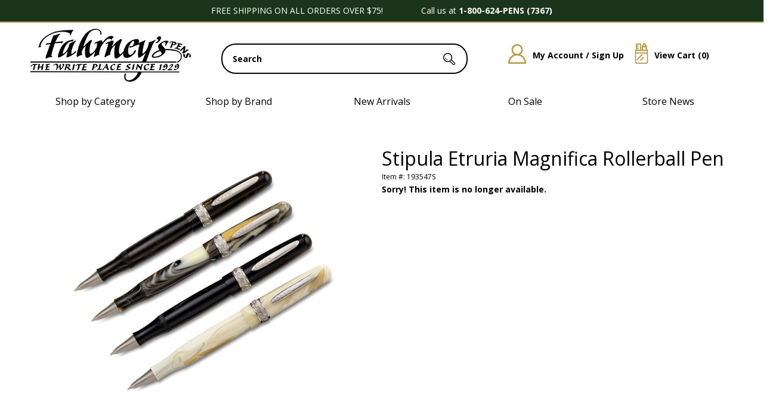

--- FILE ---
content_type: text/html; charset=utf-8
request_url: https://www.fahrneyspens.com/Item--i-193547S
body_size: 29315
content:


<!DOCTYPE html>
<html lang="en-US">

<head>
<!-- Google Tag Manager -->
<script>(function(w,d,s,l,i){w[l]=w[l]||[];w[l].push({'gtm.start':
new Date().getTime(),event:'gtm.js'});var f=d.getElementsByTagName(s)[0],
j=d.createElement(s),dl=l!='dataLayer'?'&l='+l:'';j.async=true;j.src=
'https://www.googletagmanager.com/gtm.js?id='+i+dl;f.parentNode.insertBefore(j,f);
})(window,document,'script','dataLayer','GTM-MTS6NRH');</script>
<!-- End Google Tag Manager -->
<meta id="ctl00_ctl00_IE8metaTag" http-equiv="X-UA-Compatible" content="IE=edge" /> <!-- IE8 mode, Dont change the ID name -->
    <meta http-equiv="Content-Type" content="text/html; charset=utf-8" /><title>
	Stipula Etruria Magnifica Rollerball Pen
</title><meta name="description" content="Order your Stipula Etruria Magnifica Rollerball Pen today from FahrneysPens.com. Fine Pens, Refills &amp; Luxurious Gifts – great prices &amp; fast shipping." /><meta name="keyword" content="" /><meta name="ROBOTS" content="INDEX,FOLLOW" /><meta name="msvalidate.01" content="1638D36FA473E39ADAE5F1A9E6DFC338" /><meta http-equiv="content-language" content="en-us" /><link href="/App_Themes/dropdown.css?v=20250310" rel="stylesheet" /><link href="/App_Themes/dropdown_custom.css?v=20250310" rel="stylesheet" /><link rel="image_src" />
<link href="/Templates/ACStandard/CSS/min/dc?v=69rSn-yyJi-uwwpzKY8EsnlXSa2aaD0E9sURhmFuiDo1" rel="stylesheet"/>

    <link href="/ss-client/ItemTemplates/css/CustomCSS?v=udOAaOe9TP4DRDWvK3BnMpQkLMRrGZZg4tw38LHxTKo1" rel="stylesheet"/>


    
<link href="/ss-client/ItemTemplates/CSS/fp_redesign.css" rel="stylesheet" type="text/css" />

    <!--[if lte IE 8]>
        <link rel="stylesheet" type="text/css" href="/styles/ie/ie8.css?v=20250310" />
    <![endif]-->
    <link href="/App_Themes/MySiteTheme/global.css?v=20250310" rel="stylesheet" /><link href="https://fonts.googleapis.com/css?family=Open Sans:300,400,600,700,800" rel="stylesheet">

<meta name="robots" content="max-snippet:50, max-image-preview:large" />

<script type="text/javascript" src="https://platform-api.sharethis.com/js/sharethis.js#property=681b777298608700128c9d79&product=inline-share-buttons&source=platform" async="async"></script>

<!--BEGIN: Microsoft Advertising UET Javascript tag.-->
<script>(function (w, d, t, r, u) { var f, n, i; w[u] = w[u] || [], f = function () { var o = { ti: "187219269" }; o.q = w[u], w[u] = new UET(o), w[u].push("pageLoad") }, n = d.createElement(t), n.src = r, n.async = 1, n.onload = n.onreadystatechange = function () { var s = this.readyState; s && s !== "loaded" && s !== "complete" || (f(), n.onload = n.onreadystatechange = null) }, i = d.getElementsByTagName(t)[0], i.parentNode.insertBefore(n, i) })(window, document, "script", "//bat.bing.com/bat.js", "uetq");</script>
<!--END: Microsoft Advertising UET Javascript tag-->
<!--BEGIN: JS to set variable revenue-->
<!--<script>
var varRevenue = 7;
</script>-->
<!--END: JS to set variable revenue-->
<!--BEGIN: Custom code to report variable revenue for Destination URL type goal. In this sample we are reading dynamic value for the variable revenue from a JS variable. You can just as easily send static values or read from a JS function or from HTML elements etc.   -->
<!--<script> window.uetq = window.uetq || []; window.uetq.push({ 'gv': varRevenue });</script>-->
<!--END: Custom code to report variable revenue-->
<!--BEGING: Commented out example of how to read variable revenue from a JS Function -->
<!--
<script>
function GetRevenueValue()
{
return 6;
}
</script>
<script> window.uetq = window.uetq || []; window.uetq.push({ 'gv': GetRevenueValue()});</script>
-->
<!--END: JS Function to compute event value-->
<!--BEGING: Commented out example of how to read variable revenue from an HTML Element -->
<!--
<script> window.uetq = window.uetq || []; window.uetq.push({ 'gv': txtRevenue.value});</script>
-->
<!--END: JS Function to compute event value-->



<script>
window.uetq = window.uetq || [];

var email = window.dataLayer?.[0]?.ecommerce?.purchase?.actionField?.billingCustomerEmail || "";
var phone = window.dataLayer?.[0]?.ecommerce?.purchase?.actionField?.billingCustomerPhoneNumber || "";

window.uetq.push('set', {
  'pid': {
    'em': email,
    'ph': phone
  }
});
</script>
<script>
window.uetq = window.uetq || [];

var revenue = window.dataLayer?.[0]?.ecommerce?.purchase?.actionField?.revenue || "";

// Send event with revenue and currency
window.uetq.push('event', '', {
  "revenue_value": revenue,
  "currency": "USD"
});
</script>

<meta name="google-site-verification" content="oIJZ2aib7snPCZK9ueun0Iul3c6jSczVz6x6HiebMo4" />
<!--FavIcons-->
<link rel="apple-touch-icon" sizes="180x180" href="/apple-touch-icon.png" /><link rel="icon" type="image/png" sizes="32x32" href="/favicon-32x32.png" /><link rel="icon" type="image/png" sizes="16x16" href="/favicon-16x16.png" /><link rel="manifest" href="/site.webmanifest" /><link rel="mask-icon" href="/safari-pinned-tab.svg" color="#000000" /><meta name="msapplication-TileColor" content="#ffffff" /><meta name="theme-color" content="#ffffff" />
<!--FavIcons-->
<meta name="viewport" content="width=1200" /><link rel="canonical" href="https://www.fahrneyspens.com/Item--i-193547S" /><script src="https://code.jquery.com/jquery-3.7.1.min.js"></script>
<script src="https://ajax.googleapis.com/ajax/libs/jqueryui/1.14.0/jquery-ui.min.js"></script>
<script src="/bundles/CommonJs?v=v94zOTtvOM5Ja7PuR3cyC1rpUA9q7WhuXSrxRYNIM6M1"></script>
<link href="/bundles/globaldesktopcss?v=2uio-bdXZPQoEeBVWNWV0BldDeycMlMyXXqpQJvVv8M1" rel="stylesheet"/>
<link href="/ss-client/css/ssclientcss?v=SqLTVXg5ir38QQf8dtPUgPLSep3w2rT_sJYC3whFK6E1" rel="stylesheet"/>
<script src="https://ajax.googleapis.com/ajax/libs/angularjs/1.7.9/angular.min.js"></script>
<script src="https://ajax.googleapis.com/ajax/libs/angularjs/1.7.9/angular-touch.min.js"></script>
<script src="https://ajax.googleapis.com/ajax/libs/angularjs/1.7.9/angular-aria.min.js"></script>
<script src="/bundles/ItemPageJsBundle?v=qVfxRYX0BDGshUCtqmGgUrblrsruJw13O8TzzBOX-281"></script>
</head>
<body  data-ng-app="SmartSiteApp">
     
<!-- Google Tag Manager (noscript) -->
<noscript><iframe src="https://www.googletagmanager.com/ns.html?id=GTM-MTS6NRH"
height="0" width="0" style="display:none;visibility:hidden"></iframe></noscript>
<!-- End Google Tag Manager (noscript) -->

    <form name="aspnetForm" method="post" action="/Item--i-193547S" onsubmit="javascript:return WebForm_OnSubmit();" id="aspnetForm">
<div>
<input type="hidden" name="__VIEWSTATE" id="__VIEWSTATE" value="/wEPDwULLTEwMDUyNjYzMjhkZBzwqlXiAtWlGB/Tla4f6Vqh0x7Y" />
</div>


<script type="text/javascript">
//<![CDATA[
var pageItemNo ='193547S'; var pageItemId = '27725';var dataLayer = window.dataLayer = window.dataLayer || [];dataLayer.push({
  "event": "ecom-detail",
  "dimension1": "",
  "dimension2": "",
  "fireGTM": "true",
  "ecommerce": {
    "detail": {
      "products": [
        {
          "name": "Stipula Etruria Magnifica Rollerball Pen",
          "id": "193547S",
          "brand": "None",
          "category": "Fine Pens / Rollerball Pens",
          "variant": "",
          "price": "117.00",
          "dimension3": "http://schema.org/OutOfStock",
          "dimension4": "0.0-stars-0-reviews",
          "productRating": "0.0",
          "productReviewCount": "0",
          "minPrice": "0.00",
          "maxPrice": "0.00",
          "image": "https://www.fahrneyspens.com/ItemImages/Large/193547s.jpg",
          "gtin14": "",
          "sku": "193547S",
          "brandlogo": "https://www.fahrneyspens.com/",
          "worstRating": "",
          "bestRating": "",
          "description": "Stipula totally renews its signature collection, Etruria, with a beautiful series &ndash; Etruria Magnifica. Designed with value in mind, Magnifica gives you an outstanding pen made using traditional Italian"
        }
      ]
    }
  }
});$(function () { AddCartLabelText('Add to Cart'); });//]]>
</script>

<script src="/WebResource.axd?d=L4VF-sNKG2zJW2QZ1i7QGtBcdEECjF6IUu-5q_NLCakx-YFVPN_EYAFmLG-oN2EtRbwP_SDYPQvcJi6ETxin8DpGksM-2ziMLERpaF2neI2lD_Hz0&amp;t=638901591720898773" type="text/javascript"></script>
<script type="text/javascript">
//<![CDATA[
function WebForm_OnSubmit() {
if (typeof(ValidatorOnSubmit) == "function" && ValidatorOnSubmit() == false) return false;
return true;
}
//]]>
</script>

<div>

	<input type="hidden" name="__VIEWSTATEGENERATOR" id="__VIEWSTATEGENERATOR" value="6AB857A9" />
	<input type="hidden" name="__EVENTVALIDATION" id="__EVENTVALIDATION" value="/wEdACWx4160UHMoAR1RMPm8w1oRU3ENx9npYZVszmgf+0BIRrlddV4je0QxOh7ECZksQoYcvA2BoQ/lVEI0cLo03zrhHnAkqv4tAnNvVSHOm5O/9qVDvJZpQaWWj6j+6iV9J3P4C3tSrckwhUoJCXXpNw2TMC0QJIUu6gI8vVNaKEeS6SsWZKQe0ni9CAvq/5uybwU2U9rXG5jW2RpMJMvBWrfSWlxE9+srg0mgK3ZOF1cPUH8tK3Tl1aipEHEp+36ZE3eccFZThkKRavOI0JCTK+cttVba9LjHkubIUezCwMUZ2RgRIFbqJdkOS0I42EKs7DG7sWDmoSQVF7EUh39TScF5jOBn0Be2F9YhEIQTfi8rQgirUorE+zhhtfSWO+7X/zfgIKRy1S0Qh3Mcj6nZ+/ViEQb+9qwiTvXmHkaklzdYXAIUk8+pavAVtkrWfad+DX8//bb8T/c8U8TylmfVIOWkMdsuxxwizVYbXxiT/AlbWB/YICHBeL5lfrc3NaG0IiiA3zEacHNnlN471jxXOC9P18oWr8JAg+PjJBVtuSf7zTZXJDMPME6wDvdOKTlkF9FyO7OXYGyWUEzCsYgrLZ3Inh06a/Dn3XpjUAariLm8qTLi9kGZe+tTok6shoUmg08lSBwwV46WqlK+Jv9BpdiXklWPTpZuNWxeE0hQ+7cN0nYGkzEgHLt4c7jmyELJ4iI9NSp7lwvW/VWlXK+t+TTll2ktLiAcbjsuxVxazVr8Anbo0Cwm+4aJeY2MDIlEhNJcnMDwghuHQvJzVS1EqcQbejY9uNI2wvNyEgLLiskdDa2GlAY=" />
</div>
      

	<div>
			<div id="ctl00_ctl00_top">
    <div id="skiptocontent">
        <a href="#MainPageContent" class="a11ySRonly">skip to main content</a>
    </div>
    <a href="/c/accessibility" aria-label="Notice of Accessibility" class="a11ySRonly" tabindex="0">Accessibility</a>
	<div id="boxes" class="alpha60">
            <div style="left: 451.5px; display: none; text-align: right" id="dialog2" class="window">
                <div style="top: 0px; right: 0px">
                    <a href="#" onclick="_gaq.push(['_trackEvent', 'PopUp', 'click', '130601_Close']);"
                        class="close">
                        <img src="images/close.png" /></a></div>
                

                <a href="https://www.fahrneyspens.com/newslettermaintenance.aspx" onclick="_gaq.push([&#39;_trackEvent&#39;, &#39;PopUp&#39;, &#39;click&#39;, &#39;170707_email_signup_popup&#39;]);">
                    <div class="FP_Email_Signup_Lightbox"></div></a>
            </div>
            <div style="width: 100%; height: 100%; display: none; opacity: 0.4;" id="mask" class="bg-mask">
            </div>
        </div>
	<script type="text/javascript" src="/images/js/cookie.js"></script>
        <script type="text/javascript">
            $(document).ready(function () {

                var visited = $.cookie('alreadyVisitedJUL15', { expires: 2000 });

                if (!visited) {
                    $.cookie('alreadyVisitedJUL15', 'true', { expires: 2000 });
                }
                else {
                    if (visited == 'true') {

                        var id = '#dialog2';

                        //Get the screen height and width
                        var maskHeight = $(document).height();
                        var maskWidth = $(window).width();

                        //Set heigth and width to mask to fill up the whole screen
                        $('#mask').css({ 'width': maskWidth, 'height': maskHeight });

                        //transition effect		
                        $('#mask').fadeIn(1000);
                        $('#mask').fadeTo("slow", 0.8);

                        //Get the window height and width
                        var winH = $(window).height();
                        var winW = $(window).width();

                        //Set the popup window to center
                        $(id).css('top', winH / 2 - $(id).height() / 2);
                        $(id).css('left', winW / 2 - $(id).width() / 2);

                        //transition effect
                        $(id).fadeIn(2000);

                        //if close button is clicked
                        $('.window .close').click(function (e) {
                            //Cancel the link behavior
                            e.preventDefault();

                            $('#mask').hide();
                            $('.window').hide();
                        });

                        //if mask is clicked
                        $('#mask').click(function () {
                            $(this).hide();
                            $('.window').hide();
                        });
                        $.cookie('alreadyVisitedJUL15', 'false', { expires: 2000 });
                    }
                }
            });

        </script>
        <!--New Design 2025-->
        <script>
            document.addEventListener("DOMContentLoaded", function () {
                const cols = document.querySelectorAll(".fp-row-3 .fp-col");
                const dropdownColumns = document.querySelectorAll(".fp-dropdown-column");
                const megaMenu = document.querySelector(".fp-mega-menu");
                const wrapper = document.querySelector(".fp-mega-wrapper");
            
                let timeout;
            
                cols.forEach((col, index) => {
                col.addEventListener("mouseenter", () => {
                    clearTimeout(timeout);
                    if (col.classList.contains("fp-no-mega")) {
                    megaMenu.style.display = "none";
                    return;
                    }
            
                    // Show mega menu
                    megaMenu.style.display = "block";
            
                    // Show only the matching dropdown
                    dropdownColumns.forEach((dropdown, i) => {
                    dropdown.style.display = i === index ? "block" : "none";
                    });
                });
            
                col.addEventListener("mouseleave", () => {
                    timeout = setTimeout(() => {
                    megaMenu.style.display = "none";
                    }, 200);
                });
                });
            
                // Keep menu open when hovering over it
                wrapper.addEventListener("mouseenter", () => {
                clearTimeout(timeout);
                });
            
                wrapper.addEventListener("mouseleave", () => {
                timeout = setTimeout(() => {
                    megaMenu.style.display = "none";
                }, 200);
                });
            });
            $(document).ready(function() {
                var contents = $('.level1.node-1.sn-parent-menu').contents();
                $('#fp-new-brand-loc ul li').append(contents);
            });

        </script>

        <style>
            .fp-row-1 {width: 100%;display: flex;justify-content: center;background-color: #1b351d;border-bottom: solid 2px #af9645;} 
            .fp-row-1 .fp-col {width: 1200px;max-width: 100%;color: #fff;text-align: center;padding: 10px 0;} 
            .fp-row-2, .fp-row-3 {width: 1200px;max-width: 100%;margin: 0 auto;display: flex;gap: 10px;min-width:1200px} 
            .fp-row-2 .fp-col, .fp-row-3 .fp-col {flex: 1;text-align: center;padding: 10px;} 
            .fp-row-2 .fp-col {width:1200px}
            .fp-row.fp-row-2 .fp-col:nth-child(1) { width: 290px; flex: 0 0 290px; text-align: left;}
            .fp-row.fp-row-2 .fp-col:nth-child(2) { width: 435px; flex: 0 0 435px; position: relative}
            .fp-row.fp-row-2 .fp-col:nth-child(3) { width: 395px; flex: 0 0 395px;}
            .fp-row-3 .fp-col {position: relative;cursor: pointer;} 
            .fp-row-3 {margin-bottom:15px}
            .fp-mega-wrapper {position: relative;z-index: 10;} 
            .fp-mega-menu {display: none;position: absolute;top: 100%;left: 0;width: 100%;background: #eeededE6;padding: 20px 0;box-sizing: border-box;z-index: 999;max-height: 90vh;overflow-y: auto;height:550px;}
            .fp-row.fp-row-3 .fp-col {pointer-events: none;}
            .fp-mega-trigger {pointer-events: auto;}
            .fp-dropdown-content {max-width: 1200px;margin: auto;display: flex;justify-content: space-between;gap: 15px;} 
            .fp-dropdown-column {flex: 1;display: none;} 
            .fp-dropdown-column h4 {margin-top: 0;margin-bottom: 10px;} 
            .fp-dropdown-column a {display: block;color: #333;text-decoration: none;padding: 5px 0;} 
            .fp-dropdown-column a:hover {text-decoration: underline;}

            .searchbar {position:relative; top:25px}
            .searchbar input#txtSearch {border:solid 2px black; border-radius: 24px; width: 405px; font-size:14px; text-indent:15px; color:#000000; font-weight:bold; height:45px; z-index:9; left:unset !important}
            #btnSearch {left:175px; z-index:100 !important; top:-36px}
            #search-suggestions {top:59px !important; right:unset; left:-2px; width: 409px;z-index:25; border-top:unset !important; background-color: unset; padding: 0;}
            #search-suggestion-didyoumean {min-height: 60px}
            #search-suggestion-didyoumean span {display: none;}
            .SSColumns ul li A {text-decoration: none;font-size: 12px;line-height: 23px;display: inline-block;text-align: left;text-indent: 0 !important;}
            .search-suggestions-left {text-align:left; background-color: white; width: 100%;}
            .search-suggestions-left ul li {width:168px}
            .fp-icn img {padding:25px 10px 15px 15px}
            .fp-icn a {font-size:14px; font-weight: bold; text-decoration: none !important; position: relative; top:-27px;}
            .fp-icn a:hover {text-decoration: underline !important;}
            .fp-icn a img {position:relative; top:25px}

            /*Footer*/
            .fp-footer-outer-wrapper {width: 100%; background-image: url('/ss-client/images/2025Assets/D/Footer-BG-2025.jpg'); background-size: contain; display: flex; justify-content: center;border-top: 2px solid #b39946;box-shadow: 0 -6px 0 #1b351d;  } 
            .fp-footer-main-container {width: 1200px; display: flex; flex-direction: column; gap: 20px; padding: 40px 0;} 
            .fp-footer-row {display: flex; gap: 20px;} 
            .fp-footer-row-1 .fp-footer-col {flex: 1; font-size: 14px; line-height: 22px;} 
            .fp-footer-row-2 .fp-footer-col, .fp-footer-row-4 .fp-footer-col {flex: 1; width: 100%;} 
            .fp-footer-row-3 .fp-footer-col {flex: 1;} 
            .fp-footer-col {padding: 5px; text-align: left;}
            .fp-full-width-row {width: 100%;display: flex;justify-content: center;}
            .fp-full-width-row .fp-footer-col {border-top: 2px solid #b39946;background-color: #1b351d; color:#fff;padding: 10px; font-weight:bold}
            .fp-full-width-row .fp-footer-col a {color:#fff; font-weight:bold; text-decoration: none !important;}
            .fp-footer-row-1 .fp-footer-col a {padding-bottom: 7px; display: block; text-decoration: none; font-size: 14px;}
            .fp-footer-row-1 .fp-footer-col a:hover {color:#b79b47; text-decoration: underline;}
            .fp-footer-row-2 span {font-weight:normal; padding-right:25px; position: relative; top:-10px; font-size: 22px; color: #1b351d;}
            .fp-footer-row-1 span {font-size: 22px; color:#1b351d; display:block; padding-bottom:15px}
            .fp-footer-row-4 .fp-footer-col {text-align: center;}

            ul.sn-menu li.level1 div.sn-megamenu-wrapper {display: inline !important;visibility: visible;opacity: unset;}
            ul.sn-menu li.level1.node-2 {display:none}
            ul.sn-menu li.level1.node-3 {display:none}
            .fp-all-cats ul.sn-menu li.level1.node-1 {display:none}
            .fp-all-cats span {font-weight:bold; font-size:20px}
            div.sn-megamenu-wrapper .sn-gallery-desk-12.sn-gallery-mob-3.sn-double {display:none}
            .slidenav, .slidenav .sn-megamenu-wrapper [class*="sn-gallery-"] a .sn-menu-pic-caption { background-color: unset;border-top: unset;border-bottom: unset;}
            ul.sn-menu {  display: flex;gap: 20px; padding: 0; margin: 0; list-style: none;}
            .sn-menu li.level1 {width: 256px; padding: 10px;}
            .slidenav li > ul, .slidenav li .sn-megamenu-wrapper {background-color: UNSET; border: UNSET; z-index: 99999999 !important;}
            .slidenav .sn-megamenu-wrapper {padding:unset; width:276px}
            .slidenav .sn-menu > li:hover > a {background-color:unset !important; color:#000}
            .slidenav .sn-menu > li:hover {background-color:unset !important; color:#000}
            .slidenav .sn-menu > li > a {padding: 0 !important;}
            .fp-row-3 .fp-no-mega a {text-decoration: none;}
            #fp-new-brand-loc ul.sn-menu li.level1.node-1.sn-parent-menu {width:100%}
            #fp-new-brand-loc ul.sn-menu li div.sn-megamenu-wrapper {display: flex !important; gap:20px}
            #fp-new-brand-loc ul.sn-menu li div.sn-megamenu-wrapper div.sn-col-3 {float: left; width:276px}
            .sn-parent-menu #node-link-1 {text-transform: uppercase; text-decoration: none; font-weight:bold; font-size:16px;}
            .sn-parent-menu #node-link-480 {text-transform: uppercase; text-decoration: none; font-weight:bold; font-size:16px}
            .sn-parent-menu #node-link-395 {text-transform: uppercase; text-decoration: none; font-weight:bold; font-size:16px}
            .sn-parent-menu #node-link-473 {text-transform: uppercase; text-decoration: none; font-weight:bold; font-size:16px}
            .sn-megamenu-wrapper .sn-col-3 ul li a {color:#000; font-size:16px; text-decoration: none; line-height: 40px;}
            .sn-megamenu-wrapper .sn-col-3 ul li a:hover {color:#b79b47; font-size:16px; text-decoration: none; font-weight: bold;}
            .fp-row-1 .fp-col {font-size:14px}
            .fp-row-3 .fp-col {font-size:16px}
            .slidenav .sn-megamenu-wrapper .sn-col-3 {width: 100%;}
            #fp-new-brand-loc ul li a#node-link--1 {font-size:20px; text-decoration: none; text-transform: uppercase; font-weight: bold; padding-bottom:20px; left:-4px; position: relative; top:-14px;}
            #fp-new-brand-loc ul li {list-style: none;}
            #fp-new-brand-loc ul li div.sn-megamenu-wrapper div ul {padding-left: 0; margin-left: 0;}
            #fp-new-brand-loc ul li div.sn-megamenu-wrapper div ul li {padding-left: 0; margin-left: 0;}
            #fp-new-brand-loc ul li div.sn-megamenu-wrapper div ul li a {line-height:18px}
            #slidenav {font-family: 'Open Sans',sans-serif;}
            .fp-row-3 .fp-col:hover {text-decoration: none;color:#b79b47;}
            .fp-row-3 .fp-col a:hover {text-decoration: none;color:#b79b47;}
            .NewsletterTextBox {border-radius: 24px; border:2px solid #000; width:255px}
            input.NewsletterTextBox {text-indent:10px}
            .verisign {float: left;background: url(/ss-client/images/2025Assets/d/fp_2025_norton.png);height: 61px;width: 140px;text-indent: -99999px;background-position: -35px;}
            .newsletterbanner-button {background: #b79b47;font-size: 14px;border-radius: 0 24px 24px 0;top: 0px !important;padding: 8px 10px 9px 10px;border: solid 2px black;left: 20px;line-height:16px}
            #ctl00_newsletterbanner_lblResultMsg {top:-22px; background-color: unset; font-size:14px; left:23px}
			.slidenav .sn-menu > li > a {letter-spacing: 2px;}
        </style>       
          
          

<!-- Row 1 -->
<div class="fp-row fp-row-1">
  <div class="fp-col">FREE SHIPPING ON ALL ORDERS OVER $75!&nbsp;&nbsp;&nbsp;&nbsp;&nbsp;&nbsp;&nbsp;&nbsp;&nbsp;&nbsp;&nbsp;&nbsp;&nbsp;&nbsp;&nbsp;&nbsp;Call us at <strong>1-800-624-PENS (7367)</strong><!--&nbsp;&nbsp;&nbsp;&nbsp;&nbsp;&nbsp;&nbsp;&nbsp;&nbsp;&nbsp;&nbsp;&nbsp;&nbsp;&nbsp;&nbsp;&nbsp;<strong>HOLIDAY PHONE HOURS:</strong> Mon-Fri 8:00am to 10:00pm ET &amp; Sat-Sun 8:00am to 9:00pm ET&nbsp;&nbsp;&nbsp;&nbsp;&nbsp;&nbsp;&nbsp;&nbsp;&nbsp;&nbsp;&nbsp;&nbsp;&nbsp;&nbsp;&nbsp;&nbsp;&nbsp;&nbsp;&nbsp;&nbsp;Temporary Pause on Engraving Services - <a style="font-style: italic; color: #ffffff;" href="https://www.fahrneyspens.com/c/FAQs#eng">Click for Details</a>-->
 </div>
</div>
	
<!--Holiday Shipping Cutoff-->
<!--<div style="width: 100%; display: flex; justify-content: center; background-color: #ff0000;">
	<div style="width: 1200px; max-width: 100%; color: #ffffff; text-align: center; padding: 10px 0px; font-size: 14px;"><strong>SHIPPING DEADLINES FOR DELIVERY BY 12/24/25</strong><br>Next Day Air Delivery: 12/23<br>All orders must be placed before 12pm EST - Only applies to in stock merchandise. Delivery times are not guaranteed.
	</div>
</div>-->

<!-- Row 2 -->
<div class="fp-row fp-row-2">
    <div class="fp-col">
        <a href="https://www.fahrneyspens.com" title="Fahrney&#39;s Pens">
            <img src="/ss-client/images/2025Assets/D/Fahrneys-Logo-2025.jpg" alt="Fahrneys Pens">
        </a>
    </div>
    <div class="fp-col">
        

<div class="searchbar" role="search" aria-label="item search">
    <input name="ctl00$ctl00$SearchControl1$txtSearch" type="text" value="Search" id="txtSearch" aria-label="search input" data-default="Search" OnClick="clickclear(this,&#39;Search&#39;);" />
    <input id="btnSearch" type="image" onclick="SiteSearch(); return false;" src="/Images/TopSearchbtn.gif?v=20250310" alt='Search Button'>
</div>

<div id="search-suggestions" class="SSColumns">
    <div id="search-suggestion-didyoumean"></div>
    <div class="search-suggestions-left">
        <ul id="shortdescriptionsuggestions"></ul>
    </div>
    <div class="search-suggestions-left">
        <ul id="brandsuggestions">
        </ul>
        <ul id="categorysuggestions">
        </ul>
        <ul id="staticpagesuggestions">
        </ul>
        <ul id="videosuggestions">
        </ul>
        <ul id="audiosuggestions">
        </ul>
        <ul id="manualsuggestions">
        </ul>
        <ul id="rebatesuggestions">
        </ul>
        <ul id="misspelledsuggestions">
        </ul>
    </div>
    <div class="search-suggestions-left">
        <ul id="productsuggestions">
        </ul>
    </div>
</div>
    </div>
    <div class="fp-col fp-icn">
        <a href="/members/MyAccount.aspx" class="mobile" title="My Account / Sign Up"><img src="/ss-client/images/2025Assets/D/Account-HP-Icon-2025.jpg" alt="My Account / Sign Up">My Account / Sign Up</a>
        <a href="/CartPage.aspx" class="mobile" title="View Cart"><img src="/ss-client/images/2025Assets/D/Cart-HP-Icon-2025.jpg" alt="View Cart">View Cart (<span id="ctl00_ctl00_lblTotalQty">0</span>)</a>
    </div>
</div>


  
  <!-- Shared mega menu -->
  <div class="fp-row fp-row-3">
    <div class="fp-col"><span class="fp-mega-trigger">Shop by Category</span></div>
    <div class="fp-col"><span class="fp-mega-trigger">Shop by Brand</span></div>
    <div class="fp-col fp-no-mega">
        <span class="fp-mega-trigger"><a href="https://www.fahrneyspens.com/content--name-whats-new" title="New Arrivals">New Arrivals</a></span>
    </div>
    <div class="fp-col fp-no-mega">
        <span class="fp-mega-trigger"><a href="https://www.fahrneyspens.com/Category--Fine-Pens--m-01--outlet-true" title="On Sale">On Sale</a></span>
    </div>
    <div class="fp-col fp-no-mega">
        <span class="fp-mega-trigger"><a href="https://www.fahrneyspens.com/c/Store-Events" title="Store News">Store News</a></span>
    </div>
  </div>
  
  <div class="fp-mega-wrapper">
    <div class="fp-mega-menu">
      <div class="fp-dropdown-content">
        <div class="fp-dropdown-column fp-all-cats">
            <span>SHOP BY CATEGORY</span>
            <label class='sn-menu-button' for='sn-menu-button'>Mobile Menu</label><input class='sn-menu-button' type='checkbox' id='sn-menu-button' name='sn-menu-button' /><div id='slidenav' class='slidenav'><div class='wrapper sn-wrapper'><ul class='sn-menu'><li class='level1 node1 sn-parent-menu'><a href='https://www.fahrneyspens.com/Category--Fine-Pens--m-01' id='node-link-1'>Fine Pens</a><input class='sn-show-submenu' type='checkbox' aria-label='Fine Pens sub-menu' /><div class='sn-megamenu-wrapper'><div class='sn-col-3'><ul><li class='level2 node801'><a href='https://www.fahrneyspens.com/ItemList--Fountain-Pens--m-801' id='node-link-801'>Fountain Pens</a></li><li class='level2 node802'><a href='https://www.fahrneyspens.com/ItemList--Ballpoint-Pens--m-802' id='node-link-802'>Ballpoint Pens</a></li><li class='level2 node803'><a href='https://www.fahrneyspens.com/ItemList--Rollerball-Pens--m-803' id='node-link-803'>Rollerball Pens</a></li><li class='level2 node2520'><a href='https://www.fahrneyspens.com/SubCategory--Fahrneys-Exclusives--m-2394' id='node-link-2520'>Fahrneys Exclusives</a></li></ul></div><div class='sn-col-3'><ul><li class='level2 node809'><a href='https://www.fahrneyspens.com/SubCategory--Limited-Edition-Pens--m-809' id='node-link-809'>Limited Edition Pens</a></li><li class='level2 node780'><a href='https://www.fahrneyspens.com/ItemList--Calligraphy-Pens--m-780' id='node-link-780'>Calligraphy Pens</a></li><li class='level2 node805'><a href='https://www.fahrneyspens.com/ItemList--Mechanical-Pencils--m-805' id='node-link-805'>Mechanical Pencils</a></li><li class='level2 node806'><a href='https://www.fahrneyspens.com/ItemList--Multi-Function-Pens--m-806' id='node-link-806'>Multi Function Pens</a></li></ul></div><div class='sn-col-3'><ul><li class='level2 node807'><a href='https://www.fahrneyspens.com/ItemList--Pen-Sets--m-807' id='node-link-807'>Pen Sets</a></li><li class='level2 node856'><a href='https://www.fahrneyspens.com/ItemList--Childrens-Pens--m-856' id='node-link-856'>Children's Pens</a></li><li class='level2 node2500'><a href='https://www.fahrneyspens.com/ItemList--Colored-Pens-Pencils--m-2500' id='node-link-2500'>Colored Pens & Pencils</a></li></ul></div><div class='sn-col-3'><div class='sn-gallery-desk-12 sn-gallery-mob-3 sn-double'><div class="FP_MM_FinePens"></div></div></div></div></li><li class='level1 node480 sn-parent-menu'><a href='https://www.fahrneyspens.com/Category--Pen-Refills--m-480' id='node-link-480'>Pen Refills and Ink</a><input class='sn-show-submenu' type='checkbox' aria-label='Pen Refills and Ink sub-menu' /><div class='sn-megamenu-wrapper'><div class='sn-col-3'><ul><li class='level2 node813'><a href='https://www.fahrneyspens.com/ItemList--Fountain-Cartridges--m-813' id='node-link-813'>Fountain Pen Cartridges</a></li><li class='level2 node2511'><a href='https://www.fahrneyspens.com/ItemList--Ink-Bottles--m-2511' id='node-link-2511'>Ink Bottles</a></li><li class='level2 node2512'><a href='https://www.fahrneyspens.com/ItemList--Fountain-Pen-Converters--m-2512' id='node-link-2512'>Fountain Pen Converters</a></li><li class='level2 node814'><a href='https://www.fahrneyspens.com/ItemList--Ballpoint-Pen-Refills--m-814' id='node-link-814'>Ballpoint Pen Refills</a></li></ul></div><div class='sn-col-3'><ul><li class='level2 node815'><a href='https://www.fahrneyspens.com/ItemList--Rollerball-Pen-Refills--m-815' id='node-link-815'>Rollerball Pen Refills</a></li><li class='level2 node816'><a href='https://www.fahrneyspens.com/ItemList--Pencil-Refills--m-816' id='node-link-816'>Pencil Refills</a></li><li class='level2 node817'><a href='https://www.fahrneyspens.com/ItemList--Multi-Color-Pen-Refills--m-817' id='node-link-817'>Multi Color Pen Refills</a></li></ul></div><div class='sn-col-3'><ul><li class='level2 node2499'><a href='https://www.fahrneyspens.com/ItemList--Stylus--m-2499' id='node-link-2499'>Stylus & Parts</a></li><li class='level2 node1948'><a href='https://www.fahrneyspens.com/ItemList--Ink-Remover--m-1948' id='node-link-1948'>Ink Remover & Cleaner</a></li><li class='level2 node412'><a href='https://www.fahrneyspens.com/ItemList--Ink-Wells--m-412' id='node-link-412'>Ink Wells & Blotters</a></li></ul></div><div class='sn-col-3'><div class='sn-gallery-desk-12 sn-gallery-mob-3 sn-double'><div class="FP_MM_PenRefillsInk"></div></div></div></div></li><li class='level1 node473 sn-parent-menu'><a href='https://www.fahrneyspens.com/Category--Paper--m-473' id='node-link-473'>Paper</a><input class='sn-show-submenu' type='checkbox' aria-label='Paper sub-menu' /><div class='sn-megamenu-wrapper'><div class='sn-col-3'><ul><li class='level2 node2482'><a href='https://www.fahrneyspens.com/ItemList--Notepads--m-2482' id='node-link-2482'>Notepads</a></li><li class='level2 node2481'><a href='https://www.fahrneyspens.com/ItemList--Leather-Journals-and-Notebooks--m-2481' id='node-link-2481'>Leather Journals and Notebooks</a></li></ul></div><div class='sn-col-3'><ul><li class='level2 node769'><a href='https://www.fahrneyspens.com/SubCategory--Organizers-Refills--m-769' id='node-link-769'>Organizers & Refills</a></li><li class='level2 node1931'><a href='https://www.fahrneyspens.com/ItemList--Calligraphy-Supplies--m-1931' id='node-link-1931'>Calligraphy Supplies</a></li></ul></div><div class='sn-col-3'><ul><li class='level2 node1936'><a href='https://www.fahrneyspens.com/SubCategory--Stationery-Supplies--m-1936' id='node-link-1936'>Stationery Supplies</a></li><li class='level2 node396'><a href='https://www.fahrneyspens.com/SubCategory--Books--m-396' id='node-link-396'>Books</a></li></ul></div><div class='sn-col-3'><div class='sn-gallery-desk-12 sn-gallery-mob-3 sn-double'><div class="FP_MM_LuxuryGifts"></div></div></div></div></li><li class='level1 node395 sn-parent-menu'><a href='https://www.fahrneyspens.com/Category--Accessories--m-395' id='node-link-395'>Accessories</a><input class='sn-show-submenu' type='checkbox' aria-label='Accessories sub-menu' /><div class='sn-megamenu-wrapper'><div class='sn-col-3'><ul><li class='level2 node600'><a href='https://www.fahrneyspens.com/ItemList--Pen-Boxes--m-600' id='node-link-600'>Pen Boxes</a></li><li class='level2 node534'><a href='https://www.fahrneyspens.com/ItemList--Leather-Pen-Cases--m-534' id='node-link-534'>Leather Pen Cases</a></li></ul></div><div class='sn-col-3'><ul><li class='level2 node528'><a href='https://www.fahrneyspens.com/ItemList--Leather-Wallets-for-Men--m-528' id='node-link-528'>Leather Wallets</a></li><li class='level2 node413'><a href='https://www.fahrneyspens.com/ItemList--Pen-Stands--m-413' id='node-link-413'>Pen Stands</a></li></ul></div><div class='sn-col-3'><ul><li class='level2 node400'><a href='https://www.fahrneyspens.com/ItemList--Fine-Lighters--m-400' id='node-link-400'>Fine Lighters</a></li></ul></div><div class='sn-col-3'><div class='sn-gallery-desk-12 sn-gallery-mob-3 sn-double'><div class="FP_MM_DeskAccessories"></div></div></div></div></li><li class='level1 node-1 sn-parent-menu'><a href='https://www.fahrneyspens.com/BrandList.aspx' id='node-link--1'>Shop By Brand</a><input class='sn-show-submenu' type='checkbox' aria-label='Shop By Brand sub-menu' /><div class='sn-megamenu-wrapper'><div class='sn-col-3'><ul><li class='level2 node1958'><a href='https://www.fahrneyspens.com/ItemList--Amodex--m-1958' id='node-link-1958'>Amodex</a></li><li class='level2 node1959'><a href='https://www.fahrneyspens.com/ItemList--Aston-Leather--m-1959' id='node-link-1959'>Aston Leather</a></li><li class='level2 node1961'><a href='https://www.fahrneyspens.com/Category--Aurora--m-1961' id='node-link-1961'>Aurora</a></li><li class='level2 node1976'><a href='https://www.fahrneyspens.com/Category--Caran-D-Ache--m-1976' id='node-link-1976'>Caran d Ache</a></li><li class='level2 node3886'><a href='https://www.fahrneyspens.com/ItemList--Clairefontaine--m-3886' id='node-link-3886'>Clairefontaine</a></li><li class='level2 node2000'><a href='https://www.fahrneyspens.com/Category--Conklin--m-2000' id='node-link-2000'>Conklin Pens</a></li><li class='level2 node2018'><a href='https://www.fahrneyspens.com/Category--Crane--m-2018' id='node-link-2018'>Crane</a></li><li class='level2 node2027'><a href='https://www.fahrneyspens.com/Category--Cross--m-2027' id='node-link-2027'>Cross Pens</a></li><li class='level2 node2472'><a href='https://www.fahrneyspens.com/ItemList--CursiveLogic--m-2472' id='node-link-2472'>CursiveLogic</a></li><li class='level2 node2401'><a href='https://www.fahrneyspens.com/ItemList--David-Oscarson--m-2401' id='node-link-2401'>David Oscarson</a></li><li class='level2 node2054'><a href='https://www.fahrneyspens.com/Category--Delta--m-2054' id='node-link-2054'>Delta</a></li><li class='level2 node3142'><a href='https://www.fahrneyspens.com/Category--Diamine--m-3142' id='node-link-3142'>Diamine</a></li><li class='level2 node2992'><a href='https://www.fahrneyspens.com/Category--Diplomat--m-2910' id='node-link-2992'>Diplomat</a></li><li class='level2 node2106'><a href='https://www.fahrneyspens.com/ItemList--El-Casco--m-2106' id='node-link-2106'>El Casco</a></li><li class='level2 node2467'><a href='https://www.fahrneyspens.com/Category--Esterbrook--m-2467' id='node-link-2467'>Esterbrook</a></li></ul></div><div class='sn-col-3'><ul><li class='level2 node3918'><a href='https://www.fahrneyspens.com/ItemList--Exaclair--m-3918' id='node-link-3918'>Exaclair</a></li><li class='level2 node3887'><a href='https://www.fahrneyspens.com/ItemList--Exacompta--m-3887' id='node-link-3887'>Exacompta</a></li><li class='level2 node2107'><a href='https://www.fahrneyspens.com/Category--Faber-Castell--m-2107' id='node-link-2107'>Faber-Castell</a></li><li class='level2 node2982'><a href='https://www.fahrneyspens.com/ItemList--Fahrneys-Exclusives--m-2982' id='node-link-2982'>Fahrney's Exclusives</a></li><li class='level2 node3934'><a href='https://www.fahrneyspens.com/ItemList--Ferris-Wheel-Press--m-3934' id='node-link-3934'>Ferris Wheel Press</a></li><li class='level2 node2111'><a href='https://www.fahrneyspens.com/Category--Filofax--m-2111' id='node-link-2111'>Filofax</a></li><li class='level2 node2215'><a href='https://www.fahrneyspens.com/ItemList--Fisher--m-2215' id='node-link-2215'>Fisher Space Pen</a></li><li class='level2 node2218'><a href='https://www.fahrneyspens.com/Category--Graf-von-Faber-Castell--m-2218' id='node-link-2218'>Graf von Faber-Castell</a></li><li class='level2 node2047'><a href='https://www.fahrneyspens.com/Category--Graphic-Image--m-2047' id='node-link-2047'>Graphic Image</a></li><li class='level2 node3939'><a href='https://www.fahrneyspens.com/ItemList--Gravitas--m-3939' id='node-link-3939'>Gravitas</a></li><li class='level2 node2119'><a href='https://www.fahrneyspens.com/ItemList--Jac-Zagoory-Designs--m-2119' id='node-link-2119'>Jac Zagoory Designs</a></li><li class='level2 node2466'><a href='https://www.fahrneyspens.com/Category--Kaweco--m-2466' id='node-link-2466'>Kaweco</a></li><li class='level2 node2148'><a href='https://www.fahrneyspens.com/Category--Laban--m-2148' id='node-link-2148'>Laban</a></li><li class='level2 node2188'><a href='https://www.fahrneyspens.com/Category--Lamy--m-2188' id='node-link-2188'>Lamy</a></li></ul></div><div class='sn-col-3'><ul><li class='level2 node3172'><a href='https://www.fahrneyspens.com/Category--LeBoeuf--m-3172' id='node-link-3172'>LeBoeuf</a></li><li class='level2 node3140'><a href='https://www.fahrneyspens.com/Category--Maiora--m-3140' id='node-link-3140'>Maiora</a></li><li class='level2 node2275'><a href='https://www.fahrneyspens.com/Category--Marlen--m-2275' id='node-link-2275'>Marlen</a></li><li class='level2 node2292'><a href='https://www.fahrneyspens.com/Category--Montblanc--m-2292' id='node-link-2292'>Montblanc</a></li><li class='level2 node2332'><a href='https://www.fahrneyspens.com/Category--Monteverde--m-2332' id='node-link-2332'>Monteverde Pens</a></li><li class='level2 node2333'><a href='https://www.fahrneyspens.com/Category--Namiki--m-2333' id='node-link-2333'>Namiki</a></li><li class='level2 node2568'><a href='https://www.fahrneyspens.com/ItemList--Parafernalia--m-2568' id='node-link-2568'>Parafernalia</a></li><li class='level2 node2349'><a href='https://www.fahrneyspens.com/Category--Parker-Pens--m-2349' id='node-link-2349'>Parker Pen</a></li><li class='level2 node2086'><a href='https://www.fahrneyspens.com/Category--Pelikan--m-2086' id='node-link-2086'>Pelikan</a></li><li class='level2 node2409'><a href='https://www.fahrneyspens.com/Category--Pilot--m-2409' id='node-link-2409'>Pilot</a></li><li class='level2 node2513'><a href='https://www.fahrneyspens.com/Category--Pineider--m-2513' id='node-link-2513'>Pineider</a></li><li class='level2 node2145'><a href='https://www.fahrneyspens.com/Category--Platinum--m-2145' id='node-link-2145'>Platinum Pens</a></li><li class='level2 node3917'><a href='https://www.fahrneyspens.com/ItemList--Quo-Vadis--m-3917' id='node-link-3917'>Quo Vadis</a></li><li class='level2 node2164'><a href='https://www.fahrneyspens.com/Category--Retro-51--m-2164' id='node-link-2164'>Retro 51</a></li></ul></div><div class='sn-col-3'><ul><li class='level2 node2183'><a href='https://www.fahrneyspens.com/Category--Rhodia--m-2183' id='node-link-2183'>Rhodia</a></li><li class='level2 node2193'><a href='https://www.fahrneyspens.com/ItemList--Rotring--m-2193' id='node-link-2193'>Rotring</a></li><li class='level2 node2196'><a href='https://www.fahrneyspens.com/Category--Sailor--m-2196' id='node-link-2196'>Sailor</a></li><li class='level2 node2587'><a href='https://www.fahrneyspens.com/ItemList--SCHMIDT-Technology--m-2587' id='node-link-2587'>SCHMIDT Technology</a></li><li class='level2 node2208'><a href='https://www.fahrneyspens.com/ItemList--Sensa--m-2208' id='node-link-2208'>Sensa</a></li><li class='level2 node2209'><a href='https://www.fahrneyspens.com/Category--Sheaffer--m-2209' id='node-link-2209'>Sheaffer</a></li><li class='level2 node2402'><a href='https://www.fahrneyspens.com/ItemList--Silver-Star--m-2402' id='node-link-2402'>Silver Star Cufflinks</a></li><li class='level2 node2084'><a href='https://www.fahrneyspens.com/Category--Dupont--m-2084' id='node-link-2084'>S.T. DUPONT</a></li><li class='level2 node2244'><a href='https://www.fahrneyspens.com/ItemList--Taccia--m-2244' id='node-link-2244'>Taccia</a></li><li class='level2 node2265'><a href='https://www.fahrneyspens.com/Category--Visconti--m-2265' id='node-link-2265'>Visconti</a></li><li class='level2 node2289'><a href='https://www.fahrneyspens.com/Category--Waterman--m-2289' id='node-link-2289'>Waterman Pens</a></li><li class='level2 node3023'><a href='https://www.fahrneyspens.com/ItemList--X17--m-3023' id='node-link-3023'>X17</a></li><li class='level2 node2309'><a href='https://www.fahrneyspens.com/Category--Yard-O-Led--m-2309' id='node-link-2309'>Yard-O-Led</a></li><li class='level2 node3205'><a href='https://www.fahrneyspens.com/Category--Yookers--m-3205' id='node-link-3205'>Yookers</a></li></ul></div></div></li><li class='level1 node-2 sn-parent-menu'><a href='https://www.fahrneyspens.com/content--name-whats-new' id='node-link--2'>What's New!</a><input class='sn-show-submenu' type='checkbox' aria-label='What's New! sub-menu' /><div class='sn-megamenu-wrapper'><div class='sn-col-3'><ul><li class='level1 node1'><a href='https://www.fahrneyspens.com/Category--Fine-Pens--m-01--outlet-true' id='node-link-1'>Clearance Fine Pens</a></li></ul></div></div></li><li class='level1 node-3 '><a href='https://www.fahrneyspens.com/Category--Fine-Pens--m-01--outlet-true' id='node-link--3'>On Sale</a></li></ul></div></div><!-- MainMenu: MegaMenu 1/29/2026 7:15:26 PM -->
<script type="text/javascript">
    //<![CDATA[
    $(function() {
        $("[id^='node-link-']").each(function(idx, elm) {
            $(elm).on("click",
                function(e) {
                    e.preventDefault();
                    SetCookie("ssLastNode", $(elm).attr("id"));

                    window.location.href = this.href;
                });
        });
    });
    //]]>
</script>
        </div>
        <div class="fp-dropdown-column">
            <div id="fp-new-brand-loc"><ul class="sn-menu"><li class="level1 node-1 sn-parent-menu"></li></ul></div>
        </div>
        <!--<div class="fp-dropdown-column"></div>
        <div class="fp-dropdown-column"></div>
        <div class="fp-dropdown-column"></div>-->
      </div>
    </div>
  </div>
  
  
  

        <!--New Design 2025-->
  </div>
		</div>        
         
         <div class="csrIdentity">
            
            
         </div>
         
	 <!-- SearchControl and MPSearch DIV have been moved to the BasePage. ACC-48 -->
		 <div class="maintablealign">
         
         
		<div id="ctl00_ctl00_tdLeftNavTop">
			<div class="MPfloat">
				
			</div>
			<div class="MPfloat">
				
			</div>
			<div class="MPfloat">
				
			</div>
		</div>
		<div id="mainbodycont" class="content-wrapper">
        <div class="fp-top-breadcrumb-wrapper">
            <div id="ctl00_ctl00_sitemap" class="breadcrumb" role="navigation" aria-label="breadcrumbs"></div>
        </div>
        <div id="fp-top-catblurb-wrapper"><div class="fp-top-catblurb"></div></div>
			
            <div class="table7bg hreview-aggregate"><!--DO NOT REMOVE THIS CLASS hreview-aggregate - google snippets -->
			    <div>
			        
		        </div>
				<div class="masterpadding">
                    <div class="bodywrap" role="main" aria-label="main page content" id="MainPageContent">
						
    <style>
        .item-customization-wraper {display: none;}
        span.item-hidepricetext {font-weight:bold; font-size:14px}
    </style>
        <div id="wrapper">
			<div class="itemheader">
				
				<!--<div class="col-f">
					
				</div>
				<div class="col-100">
					
				</div>  -->
            </div>
            <div class="col-a">
               
			    
			    <!--Customization to add product image to the DC template-->
                    
<div class="itemimage-section" style="text-align:center;clear:both;padding:10px">
    <style>
        .dropbxclr { 
            background-color:transparent;
             border:solid 1px blue; 
             position: absolute }
    </style>
    
    <div id="product-image" style="margin-left: auto; margin-right: auto;position:relative;height:490px;width:490px">
        <ul class="ulgallery">
            <li class="ligallery">
                <img id="ProductImage" rel="initial" title data-itemno="193547S" data-shortdesc="Stipula Etruria Magnifica Rollerball Pen" data-zoom-image="//www.fahrneyspens.com/ItemImages/HighRes/193547s.jpg" src="//www.fahrneyspens.com/ItemImages/Large/193547s.jpg" alt="Stipula Etruria Magnifica Rollerball Pen" style="border-width:0px;display:none;" />  <!--hide image by defualt. will be displayed by javascript later -->
            </li>
        </ul>
        <div id ="interactiveplotsdiv"></div> 
      
    </div>
    <div id="interactiveImagesdiv"></div>
    <input type="hidden" name="ctl00$ctl00$ContentPlaceHolder1$ItemImage1$ZoomEnableField" id="ZoomEnableField" value="On" />
</div>

<script type="text/javascript">
    $(function () {
        var zoomimage = $("#ProductImage").data("zoom-image");
        var mainimage = $("#ProductImage").attr("src");
        var shortDesc = $("#ProductImage").data("shortdesc");

        var isTempImage = IsTempImage();

        if (!isTempImage)
            ChangeMainImageWithZoom(mainimage, zoomimage, shortDesc);
    });
    </script>

                <!--Customization to add product image to the DC template-->
                <div class="fullwidth">
                
                    <div id="tabs" style="display:none">
                        <ul>
                            <li class="item-tab-1"><a href="#tabs-1">Product Description</a></li>
                            <li class="item-tab-2"><a href="#tabs-2">Customer Reviews</a></li>
                            <li class="item-tab-3"><a href="#tabs-3">Customer Discussions</a></li>
							
                        </ul>
                        <div id="tabs-1">
							
                            <div id="ctl00_ctl00_ContentPlaceHolder1_LongDescription1_divVersion1" class="longdescription-section">
    <div class="item-des-h1">Product Description</div>
    <p>
        <span class="getshortdesc"><b>Stipula Etruria Magnifica Rollerball Pen</b></span><br />
        Stipula totally renews its signature collection, Etruria, with a beautiful series &ndash; Etruria Magnifica. Designed with value in mind, Magnifica gives you an outstanding pen made using traditional Italian handcraft methods and premium materials at an affordable price! The all-new Magnifica features intriguing hand-turned resins with one-of-a-kind swirling patterns in Ivory, Black Gold, Pyrite or Solid Black. The traditional Etruria d&eacute;cor on the clip and band is hand-cast in contrasting matte and polished white metal accents. The Stipula Magnifica is a wide-bodied writing instrument which provides balanced and comfortable writing. The fountain pen has a large, engraved nib crafted in steel and iridium available with regular or ITALIC MEDIUM points. Matching instruments include a twist ball pen and a capped rollerball. Magnifica!<br />
<br />
<strong>Stipula Etruria Magnifica Rollerball Pen Features:</strong><br />
<ul>
    <li>Intriguing hand-turned resins with one-of-a-kind swirling patterns </li>
    <li>Made using traditional Italian handcraft methods and premium materials at an affordable price </li>
    <li>Decor on the clip and band is hand-cast in contrasting matte and polished white metal accents </li>
    <li>Provides balanced and comfortable writing with its wide-body </li>
    <li>Capped rollerball </li>
</ul>
    </p>
</div>
                            
                            
                            
                        </div>
                        <div id="tabs-2">

<div class="customerreview-section">
    <div id="ctl00_ctl00_ContentPlaceHolder1_CustomerReview1_dvReviewHeaderContainer">
        <div class="graybox22_customer">
            <h2><span id="ctl00_ctl00_ContentPlaceHolder1_CustomerReview1_lblreviewHeader">Customer Review</span></h2>
        </div>
        <div class="personratedstyle"  style="padding-bottom:5px;padding-top:5px;padding-left:10px">
            <a name="FeaturedReview" style="text-decoration:none;"></a>
            
        </div>
        <div id="divcustrating" class="ratereview">
            <a id="ctl00_ctl00_ContentPlaceHolder1_CustomerReview1_ItemReviewHyperLink" href="https://www.fahrneyspens.com/ItemRating--i-193547S">Rate and Review this Product</a>
        </div>
        <!--<div style="padding:3px" class="personrated">
            
        </div>-->
        <div>
            <img width="100%" height="1px" src="/Images/IPDIV.gif" alt="" aria-hidden="True"/>
        </div>
    </div>
     
    
</div>
</div>
                        <div id="tabs-3">
<div class="customerdiscussions-section">
    
    <div id="item-discussions">
          <div class="graybox22_customer">
               Discussions
           </div>     
    <div class="item-discussions-content">
        <span id="ctl00_ctl00_ContentPlaceHolder1_CustomerDiscussions1_NoDiscussionsLabel"><b>Currently there are no discussions available for this item.</b></span>
    </div>
    
    <div class="item-discussions-content">
        <a id="ctl00_ctl00_ContentPlaceHolder1_CustomerDiscussions1_AddDicussionLink" href="https://www.fahrneyspens.com/Members/ItemDiscussion--i-193547S">Click below to add a discussion for this item</a>
    </div>
    </div>
</div></div>
						
                    </div>
					<div class="horizontal-align">
					    <div id="AlsoPurchaseddiv"></div>
					    <div id="RecentlyViewedItemsdiv"></div> 
					</div>
                    
                </div>
            </div>
            <div class="col-b">
				
               
                
<div class="shortdescription-section">
    <h1 id="item-short-description">Stipula Etruria Magnifica Rollerball Pen</h1><div id="item-meta-description">Order your Stipula Etruria Magnifica Rollerball Pen today from FahrneysPens.com. Fine Pens, Refills & Luxurious Gifts – great prices & fast shipping.</div>
</div>
                
                
<div class="itemnumberlabel-section">
    <input type="hidden" name="ctl00$ctl00$ContentPlaceHolder1$ItemNumberLabel1$itemHid" id="itemHid" value="27725" />
    <input type="hidden" name="ctl00$ctl00$ContentPlaceHolder1$ItemNumberLabel1$childItemHiddenField" id="childItemHiddenField" value="0" />
    <span id="itemNumberLabel" data-label="Item #" data-itemno="193547S">Item #:&nbsp;193547S</span>
    <span id="itemMfrPartNumber"></span>
</div>
                

<div class="purchase-single-section">
	<div class="buy-box">
		<div class="container-1">
			<div class="row-a">
                <div id ="item-installmentBilling"></div>
				<div class="list-save-box">
						<div class="price-container item-pricing-wrapper">
							<span class='item-hidepricetext'>Sorry! This item is no longer available.</span>
						</div>
				</div>
				<div id="item-oversizedcharge"><span id="ctl00_ctl00_ContentPlaceHolder1_PurchaseSectionForSingleItem1_OverSizedChargeMsgLabel"></span></div>
				
				<div id="ctl00_ctl00_ContentPlaceHolder1_PurchaseSectionForSingleItem1_GeolocationMessageContainer" class="item-geolocation" data-item="27725"><div id="GeoLocationMessageLabel"></div></div>

				<div class="item-ship-msg" style="display:none"></div>
				
				<div class="item-ez-wrapper"></div>
                <div class="item-customization-wraper">
                    
<div id="divCustomization" >
    <input type="hidden" name="ctl00$ctl00$ContentPlaceHolder1$PurchaseSectionForSingleItem1$ItemCustomization$AllowVariations" id="AllowVariations" />
    <input type="hidden" name="ctl00$ctl00$ContentPlaceHolder1$PurchaseSectionForSingleItem1$ItemCustomization$DisableQuantityOnPageLoad" id="DisableQuantityOnPageLoad" />
    
</div>

<div id="Personalization" class="element--personalization">
    <div id="Personalization-wrapper" class="element-personalization-wrapper">
        
    </div>
</div>
<script type="text/javascript">
    $(document).ready(function () {
        SetPersonalizationItemVariationDisplay();
    });

    $(window).on('beforeunload', function () {
        var e = $.Event('webapp:page:closing');
        $(window).trigger(e); 
        if (e.isDefaultPrevented()) {
            // e.message is optional
            // return e.message || 'You have entered personalization for this item. Are you sure you want to leave?';
            return 'You have entered personalization for this item. Are you sure you want to leave?';  // this works, but displays standard confirm pop-up
        }
    });

    $(window).on('webapp:page:closing', function (e) {
        if (personalizationEntered()) {
            e.preventDefault();
        }
    });


    $(window).on('unload', function () {
        clearHideAllPersonalization();
    });

</script>



                </div>
				<div id="item-availability">
					Out of Stock: 
					
				</div>
				
				
				<div id ="item-notifyLink"> 
					<input type="hidden" name="ctl00$ctl00$ContentPlaceHolder1$PurchaseSectionForSingleItem1$hidNotifyMeDesc" id="hidNotifyMeDesc" value="Stipula Etruria Magnifica Rollerball Pen" />
				</div>
				
				
				
				
			</div>
			<div class="row-b">
				<!-- <div class="item-install-box">
					<ul>
						<li>
							
						</li>
						<li>
							
						</li>
					</ul>
				</div> -->
				<div id="item-icons">
					<div class="icon-box">
						<ul>
							
									<li>
										<div class="icon1">
                                            <input type="image" onclick=" return false;" aria-label="Personalize Icon" class="icnsp" src="//www.fahrneyspens.com/Icons/FP_Personalize_It_Icon2.png" alt="Personalize Icon">
										</div>
									</li>
								
						</ul>
					</div>
				</div>
				<div class="wish-box">
					<div id="item-notifyLink" class="icon2"> 
						
					    
					    <button id="NotifyMeLink" class="stylesDisplayToggle notme-link" style="cursor:pointer;" aria-label="Notify Me - opens dialog to choose notification preferences" onclick="javascript:notifyMe(&#39;193547S&#39;,&#39;Stipula Etruria Magnifica Rollerball Pen&#39;); return false;"><img alt="" src="/Images/alerts.gif"></button>
					</div>   
					<div class="icon3">
					    <button class="item-wish-list" id="AddToWishlistImage" onclick='SingleItemDisplayAddToWishlist(); return false;' aria-label="Add item to wishlist">Add to Wishlist</button>
						<!-- <input class="item-wish-list" id="AddToWishlistImage" type="image" alt="Add To Wishlist" title="Add To Wishlist" src="/Images/add_wish.gif" onclick='SingleItemDisplayAddToWishlist(); return false;' />  -->  
					    <div id ="item-pricematchlink"></div>
                    </div>
				</div>
				  
				<input type="hidden" name="ctl00$ctl00$ContentPlaceHolder1$PurchaseSectionForSingleItem1$ItemNumberHiddenField" id="ItemNumberHiddenField" value="193547S" />
			</div>
		</div>
	</div>
</div>
                
                <div id="RecommendedAccessoriesFeatureddiv"></div>
                
                <!--

<div class="bannercomments-section">
    
    <div id="ctl00_ctl00_ContentPlaceHolder1_BannerComments_tb2" class="bannercommentsitem">
        <div>
                <a href="https://www.fahrneyspens.com/content--name-Wish-List"><img src="Images/fp_wish_list.jpg" id="ctl00_ctl00_ContentPlaceHolder1_BannerComments_CommentsImage2" alt="Customer Comments" /></a>
        </div>
        <div>
            "It is well made and of high quality.  I was searching for a well-made ink pen set that wasn't outrageously priced.  As much as I would like to own a Mont Blanc, I cannot justify spening $1500 for a pen (and stay married).  This set is very well made, and it made an excellent gift for my daughter, who shares an appreciation for quality writing instruments. " - Verified Buyer, December 2025
        </div>
    </div>
</div>
-->
            </div>
        </div>
        <div id ="item-notifyMe"></div> <!-- To Display notifyme link popup -->
        <div id ="item-popup"></div> <!-- To Display Item icons popup -->
        

<script type ="text/javascript">
    $(function () {
        DisplayTabs('true');
    });
    CheckForNeededLazyLoading();
    </script>
    
    


    <script type="text/javascript">
     $( "#item-meta-description" ).remove();
    </script>    



					</div>
					<div id="ctl00_ctl00_tdLeftNavRight">
						<div>
							
						</div>
						<div>
							
						</div>
						<div>
							
						</div>
					</div>
				</div>
				<div style="clear:both">
				    
			    </div>
			</div>
		</div>
	</div>
<div class="MPfooter" role="contentinfo" aria-label="footer">
			<div>
				<div id="ctl00_ctl00_footer">
    <div class="fp-footer-outer-wrapper">
        <div class="fp-footer-main-container">
      
          <div class="fp-footer-row fp-footer-row-1">
            <div class="fp-footer-col">
                <span>Our Company</span>
                <a href="https://www.fahrneyspens.com/c/About-Us" title="About Us">About Us</a>
                <a href="https://www.fahrneyspens.com/c/Store-Events" title="Store Events">Store Events</a>
                <a href="https://www.fahrneyspens.com/SiteMap.aspx" title="Site Map">Site Map</a>
                <a href="/c/accessibility" aria-label="Notice of Accessibility" title="Accessibility">Accessibility</a>
            </div>
            <div class="fp-footer-col">
                <span>Need Help?</span>
                <a href="https://www.fahrneyspens.com/contactus.aspx" title="Contact Us">Contact Us</a>
                <a href="https://www.fahrneyspens.com/c/Customer-Service" title="Customer Service">Customer Service</a>
                <a href="https://www.fahrneyspens.com/c/Shipping-Information" title="Shipping Information">Shipping Information</a>
				<a href="https://www.fahrneyspens.com/c/FAQs" title="FAQs">FAQs</a>
                <a href="https://www.fahrneyspens.com/newslettermaintenance.aspx" title="Newsletter Maintenance">Newsletter Maintenance</a>
                <a href="https://www.fahrneyspens.com/c/Privacy-Policy" title="Privacy & Security">Privacy & Security</a>
                <a href="https://www.fahrneyspens.com/c/Privacy-Policy#OPTOUT" title="Do Not Sell My Personal Information">Do Not Sell My Personal Information</a>
            </div>
            <div class="fp-footer-col">
                <span>Resources</span>
                <a href="https://www.fahrneyspens.com/CatQuick.aspx" title="Catalog Quick Order">Catalog Quick Order</a>
                <a href="https://www.fahrneyspens.com/Catalog.aspx" title="Order a Catalog">Order a Catalog</a>
                <a href="https://www.fahrneyspens.com/c/Wish-List" title="Wish List">Wish List</a>
            </div>
            <div class="fp-footer-col">
                <span>Join Our Newsletter</span>
                Sign up to get the inside scoop on the latest
                Pens, Accessories and hottest specials. <br>
                
<div class="NewsletterHeaders">
    <!--<div>
        <img src="/Images/NewsletterLeftBar.gif" id="ctl00_ctl00_newsletterbanner_Img1" alt="NewsletterLeftBar" aria-hidden="true" />
    </div>-->
    <div class="NewsletterSignUp">
        <span id="ctl00_ctl00_newsletterbanner_lblBanner"></span>
    </div>
    <div id="ctl00_ctl00_newsletterbanner_DesktopNewsletter">
	
    <div>
        
    </div>
    <div class="newsletterbg">
        <span id="ctl00_ctl00_newsletterbanner_EmailRequiredFieldValidator" style="color:Red;display:none;">*</span>
        <input name="ctl00$ctl00$newsletterbanner$txtEmail" type="text" value="Email" id="ctl00_ctl00_newsletterbanner_txtEmail" class="NewsletterTextBox" autocomplete="off" aria-label="enter newsletter email address" OnClick="clickclear(this,&#39;Email&#39;);" />
    </div>
    <div class="newsgobtn">
        <input name="ctl00$ctl00$newsletterbanner$ctl00" type="button" value="Join" OnClientClick="ga(&#39;send&#39;, &#39;event&#39;, &#39;EMAILHeaderSignUP&#39;, &#39;click&#39;, &#39;SignUpforEmailUpdatesButton&#39;);" src="/Images/Go_btn.gif" class="newsletterbanner-button" onclick="NewsletterBannerRegistration(this); return false;" aria-label="sign-up for newsletter" />
    </div>
    <div class="NewsletterUnsubs">
        <a id="ctl00_ctl00_newsletterbanner_unsubscribe" title="Click to Unsubscribe" aria-label="click to unsubscribe from newsletter" href="/NewsletterMaintenance.aspx"></a><br />
        <a id="ctl00_ctl00_newsletterbanner_newsletterLinks" aria-label="newsletter maintenance" href="/NewsletterMaintenance.aspx"><img src="/images/spacer.gif" width="110px" height="1px" border="0" alt="Newsletter Banner"></a>
    </div>
    <!--<div>
        <img src="/Images/NewsletterRightBar.gif" id="ctl00_ctl00_newsletterbanner_Img2" alt="NewsletterRightBar" aria-hidden="true" />
    </div>-->
    
</div>
    
</div>
<div style="font:10px Arial;color: Black">
    <span id="ctl00_ctl00_newsletterbanner_lblResultMsg"></span>
</div>

            </div>
          </div>
      
          <div class="fp-footer-row fp-footer-row-2">
            <div class="fp-footer-col">
                <span>Follow Us</span>
                <a href="https://www.instagram.com/fahrneyspens/" target="_blank"><img src="/ss-client/images/2025Assets/D/HP-Footer-Instagram-Icon-2025.png" alt="Instagram"></a>
                <a href="https://www.facebook.com/pages/Fahrneys-Pens/298651124501" target="_blank"><img src="/ss-client/images/2025Assets/D/HP-Footer-Facebook-Icon-2025.png" alt="Facebook"></a>
                <a href="https://www.youtube.com/@Fahrneys_Pens" target="_blank"><img src="/ss-client/images/2025Assets/D/HP-Footer-Youtube-Icon-2025.png" alt="Youtube"></a>
                <!--<a href="#"><img src="/ss-client/images/2025Assets/D/HP-Footer-X-Icon-2025.png" alt="X"></a>
                <a href="#"><img src="/ss-client/images/2025Assets/D/HP-Footer-Pinterest-Icon-2025.png" alt="Pinterest"></a>
                <a href="#"><img src="/ss-client/images/2025Assets/D/HP-Footer-Blog-Icon-2025.png" alt="Fahrneys Pens Blog"></a>-->
            </div>
          </div>
      
          <div class="fp-footer-row fp-footer-row-3">
            <div class="fp-footer-col">
                <img src="/images/PayPal-Credit-Checkout-Banner-2020.jpg" width="664" height="100" alt="PayPal Credit"/>
            </div>
            <div class="fp-footer-col">
                <a href="https://www.fahrneyspens.com/c/Secure-Shopping-Policy" title="VeriSign"><div class="verisign">VeriSign</div></a>
                <a href="https://www.fahrneyspens.com/c/Secure-Shopping-Policy" title="Bizrate Customer Certified"><div class="bizrate">Bizrate</div></a>
                <div class="internet_retailer">Internet Retailer</div>
                <div class="bizrate_circle_excellence">Bizrate Circle of Excellence</div>
            </div>
          </div>
      
        </div>
      </div>
      <!-- Row 4 is now outside the main container -->
        <div class="fp-footer-row fp-footer-row-4 fp-full-width-row">
          <div class="fp-footer-col">
            Copyright <span id="ctl00_ctl00_ctl08_lblCurrYear"><script>document.write(new Date().getFullYear())</script></span>, Fahrney's Pens.
            All Rights Reserved : Site Developed and Maintained by <span class="AC"><a href="https://www.fahrneyspens.com/c/Ability-Commerce-Information">
                Ability Commerce, Inc.</a></span>
          </div>
        </div>


<!-- Scroll Up -->
<script type="text/javascript" src="/Scripts/jquery.easing.min.js"></script>
<script type="text/javascript" src="/Scripts/jquery.scrollUp.min.js"></script>
<script>
                $(function () {
                    $.scrollUp({
                        scrollName: 'scrollUp', // Element ID
                        scrollDistance: 300, // Distance from top/bottom before showing element (px)
                        scrollFrom: 'top', // 'top' or 'bottom'
                        scrollSpeed: 300, // Speed back to top (ms)
                        easingType: 'linear', // Scroll to top easing
                        animation: 'fade', // Fade, slide, none
                        animationSpeed: 200, // Animation in speed (ms)
                        scrollTrigger: false, // Set a custom triggering element. Can be an HTML string or jQuery object
                        scrollText: 'Scroll to Top', // Text for element, can contain HTML
                        scrollTitle: false, // Set a custom <a> title if required.
                        scrollImg: false, // Set true to use image
                        activeOverlay: false, // Set CSS color to display scrollUp active point, e.g '#00FFFF'
                        zIndex: 2147483647 // Z-Index for the overlay
                    });
                });
</script>
<!-- Scroll Up -->

<script type="text/javascript">
    var products = [];
    var prices = [];
    var quantities = [];
    var i = 0;
    // Get ItemNos
    $(".cartItem").each(function () {
        var h = $(this).attr('rel');
        products[i] = h;
        i++;
    });
    i = 0;
    // Get UnitPrices
    $(".item-unitprice").each(function () {
        var h = $(this).attr('rel');
        prices[i] = h;
        i++;
    });
    i = 0;
    // Get Quantities
    $(".item-qu-number").each(function () {
        var h = $(this).find(">:first-child").val();
        if (h !== '') { // Need to check because header container uses the same class name.
            quantities[i] = h;
            i++;
        }
    });	
</script>   
<!-- Start: Google Dynamic Remarketing Pixel  --> 
<!-- Customization for FP --> 
<script type="text/javascript">
    var prodId = '';
    var pageType = 'other';
    var totalValue = 0;  //must be a numeric value
    var pathName = window.location.pathname;

    if (pathName.toLowerCase().indexOf("item--") !== -1) {
        prodId = pageItemNo;
        pageType = 'product';
totalValue = parseFloat($('.webprice.pricing').data('wp'));
    } else if (pathName.toLowerCase().indexOf("cartpage") !== -1 || pathName.toLowerCase().indexOf("recap") !== -1 || pathName.toLowerCase().indexOf("addressentry") !== -1) {
        totalValue = parseFloat($('#lblsubtot').attr('rel'));  //-order subtotal	
        pageType = 'cart';
       // prodId = getCartProducts(products);
       prodId = products; 
    } else if (pathName.toLowerCase().indexOf("ordercomplete") !== -1) {
        totalValue = parseFloat($('#lblsubtot').attr('rel'));  //-order subtotal	
        pageType = 'purchase';
        //prodId = getCartProducts(products);
        prodId = products; 
    } else if (pathName.toLowerCase().indexOf("itemsearch") !== -1) {
        pageType = 'searchresults';
    } else if (pathName.toLowerCase().indexOf("index") !== -1 || pathName === "/") {
        pageType = 'home';
    } else if (typeof navigationPage != "undefined" && navigationPage) {
        pageType = 'category';
    }

    var google_tag_params = {
        ecomm_prodid: prodId,
        ecomm_pagetype: pageType,
        ecomm_totalvalue: totalValue
    };
      </script> 
<!-- End: Google Dynamic Remarketing Pixel  -->
<!-- Google Code for Remarketing Tag --> 
<!--------------------------------------------------
Remarketing tags may not be associated with personally identifiable information or placed on pages related to sensitive categories. See more information and instructions on how to setup the tag on: https://google.com/ads/remarketingsetup
---------------------------------------------------> 
<script type="text/javascript">
/* <![CDATA[ */
var google_conversion_id = 1071590104;
var google_custom_params = window.google_tag_params;
var google_remarketing_only = true;
/* ]]> */
</script> 
<script type="text/javascript" src="//www.googleadservices.com/pagead/conversion.js">
</script>
<noscript>
            <div style="display: inline;">
                <img height="1" width="1" style="border-style: none;" alt="" src="//googleads.g.doubleclick.net/pagead/viewthroughconversion/1071590104/?value=0&amp;guid=ON&amp;script=0" />
            </div>
</noscript>
<script type="text/javascript">
    $(document).ready(function () {
        // Get the expiration date text
        let expText = $("#ctl00_ContentPlaceHolder1_paymentSelection_paymentList_ctl01_lblCardExpDate").text().trim();
    
        // Parse format: M/YYYY
        let parts = expText.split('/');
        if (parts.length === 2) {
            let expMonth = parseInt(parts[0], 10);
            let expYear = parseInt(parts[1], 10);
    
            // Get current month and year
            let today = new Date();
            let currentMonth = today.getMonth() + 1; // JS months are 0-based
            let currentYear = today.getFullYear();
    
            // Card is expired if expiration is < current month/year
            if (expYear < currentYear || (expYear === currentYear && expMonth < currentMonth)) {
                let $span = $("#ctl00_ContentPlaceHolder1_paymentSelection_paymentList_ctl01_lblCardExpDate");
    
                // Highlight parent div with red border, padding, and 8px border-radius
                $span.closest("div").css({
                    "border": "2px solid red",
                    "padding": "5px",
                    "border-radius": "8px"
                });
    
                // Add expired message next to it (avoid duplicates)
                if ($span.next(".expiredMsg").length === 0) {
                    $span.after('<span class="expiredMsg" style="color:red; margin-left:8px; font-weight:bold;">Expired</span>');
                }
            }
        }
    });
    </script>
    
</div>
			</div>
			<div id="ctl00_ctl00_GoogleAnalytics">
	</div>
</div>
	<div class="FCmaincontainer" style="z-index:99999 !important">
		Loading....
	</div> 
	<div class="FCmaincontainerVersion2" style="z-index: 99999 !important;display:none">
		Loading....
	</div> 
    <div id="quickLookContainter">
       
    </div>
	<input type="hidden" name="ctl00$ctl00$hdnAutoComplete" id="ctl00_ctl00_hdnAutoComplete" />
    <input type="hidden" name="ctl00$ctl00$AOLPID" id="ctl00_ctl00_AOLPID" />
    <input type="hidden" name="ctl00$ctl00$CriteoAcctNo" id="ctl00_ctl00_CriteoAcctNo" />
    <input type="hidden" name="ctl00$ctl00$itemsaddedtocart" id="itemsaddedtocart" />
        
    <input type="hidden" name="ctl00$ctl00$fcDesktopEnabled" id="fcDesktopEnabled" value="true" />
    <input type="hidden" name="ctl00$ctl00$fcMobileEnabled" id="fcMobileEnabled" value="true" />
    <input type="hidden" name="ctl00$ctl00$fcTabletEnabled" id="fcTabletEnabled" value="true" />
    <input type="hidden" name="ctl00$ctl00$ReloadFiltersHiddenField" id="ReloadFiltersHiddenField" value="1" />
     <input type="hidden" name="ctl00$ctl00$IsMobileHiddenField" id="IsMobileHiddenField" value="0" />
        <input type="hidden" name="ctl00$ctl00$DeliveryProjectionEnabled" id="DeliveryProjectionEnabled" value="0" />
        <input type="hidden" name="ctl00$ctl00$TimeoutHiddenfield" id="TimeoutHiddenfield" value="900" />
        <input type="hidden" name="ctl00$ctl00$hfDisplayVAT" id="hfDisplayVAT" value="false" />
        <input type="hidden" name="ctl00$ctl00$PushNotifEnabled" id="PushNotifEnabled" value="false" />
        <input type="hidden" name="ctl00$ctl00$PushNotifSubscribeDefaultIconUrl" id="PushNotifSubscribeDefaultIconUrl" />
        <input type="hidden" name="ctl00$ctl00$PushNotifSubscribeDefaultMessageText" id="PushNotifSubscribeDefaultMessageText" />
        <input type="hidden" name="ctl00$ctl00$PushNotifSubscribeButtonText" id="PushNotifSubscribeButtonText" />
        <input type="hidden" name="ctl00$ctl00$PushNotifServerKey" id="PushNotifServerKey" />
    <div id="pushNotificationSubscribePopup">
        <div class="pushNotificationSubscribePopup--icon">
			<img id="PushNotifSubscribeDefaultIcon" src="" style="border-width:0px;" />
		</div>	
		<div class="pushNotificationSubscribePopup--content">
			<span id="PushNotifSubscribeMessage"></span>
			<input type="submit" name="ctl00$ctl00$PushNotifDeclineButton" value="No Thanks" onclick="ClosePushNotificationSubscribeDialog();" id="PushNotifDeclineButton" />
			<input type="submit" name="ctl00$ctl00$PushNotifSubscribeButton" value="" onclick="AcceptedCustomPushNotificationSubscribe();" id="PushNotifSubscribeButton" />
		</div>
    </div>
    <input type="hidden" name="ctl00$ctl00$SelectedAttributeFilter" id="SelectedAttributeFilter" />
    <input type="hidden" name="ctl00$ctl00$SelectedGridSpecFilter" id="SelectedGridSpecFilter" />
    <input type="hidden" name="ctl00$ctl00$FiltersCollapsible" id="FiltersCollapsible" value="false" />
    <input type="hidden" name="ctl00$ctl00$AllowedCookiesList" id="AllowedCookiesList" />
    <input type="hidden" name="ctl00$ctl00$AllowedCookieGroups" id="AllowedCookieGroups" />
    <input type="hidden" name="ctl00$ctl00$CookieBlockingEnabled" id="CookieBlockingEnabled" value="false" />
    <input type="hidden" name="ctl00$ctl00$AllowedCookiesThirdParty" id="AllowedCookiesThirdParty" />
    

	    <script type="text/javascript">
	        $(document).ready(function () {



		    
    	        
			        $(".DisplayVAT").hide();
			        $(".NOTDisplayVAT").show();
			        $(".TodayDisplayVAT").hide();
			        $(".TodayNOTDisplayVAT").show();   
			        $(".CartDisplayVAT").hide();
			        $(".CartNOTDisplayVAT").show();
			    
			
                RequestPushNotificationSubscription();
		    });
	    </script>
        <!-- this is for mobile filter menu to work correctly on iphones -->
        <script type="text/javascript">
            $(document).ready(function () {
                if ($("html").hasClass("mobile")) {

					
                    $("#search-filter li").on('click', function () {
						// Update '.change-this-class' to the class of your menu
						// Leave this empty, that's the magic sauce
					});

				};
            });
        </script>
        <script type="text/javascript">
            $(document).ready(function () {
                SetThirdPartyCookieVisibility();
                if ($("html").hasClass("desktop")) {
                    $(".level1 > h2, .level1 > a").on("mouseenter", function () {
                        if ($(".sn-menu").hasClass("allreadyhere")) {
                            $(this).parent().children('.sn-megamenu-wrapper').show(0);
                            $(this).parent().children('ul').show(0);
                        } else {
                            $(this).parent().children('.sn-megamenu-wrapper').delay(400).fadeIn(200).show(0);
                            $(this).parent().children('ul').delay(400).fadeIn(200).show(0);
                            $(".sn-menu")
								.delay(200)
								.queue(function () {
								    $(this).addClass("allreadyhere").dequeue();
								});
                        }
					
                    });
                    $(".level1").on("mouseleave", function () {
                        $(this).children('.sn-megamenu-wrapper').fadeOut(0).hide(0);
                        $(this).children('ul').fadeOut(0).hide(0);
					});
                    $(".sn-menu").on("mouseleave", function () {
                        $(".sn-menu").removeClass("allreadyhere");
                        $(".sn-menu")
								.delay(200)
								.queue(function () {
								    $(this).removeClass("allreadyhere").dequeue();
								});
                    });
                }
                if ($('html').hasClass('tablet')) {
                    $('.MPfooter').appendTo('footer');
                    if ($('#ctl00_tdLeftNavTop').hasClass('MPfloat')) {
                        $('.table7bg').css('width', '100%');
                    }
                    if ($('#ctl00_ctl00_tdLeftNavTop').hasClass('MPfloat')) {
                        $('.table7bg').css('width', '100%');
                    }
                }
            });
        </script>
	
<script type="text/javascript">
//<![CDATA[
var Page_Validators =  new Array(document.getElementById("ctl00_ctl00_newsletterbanner_EmailRequiredFieldValidator"));
//]]>
</script>

<script type="text/javascript">
//<![CDATA[
var ctl00_ctl00_newsletterbanner_EmailRequiredFieldValidator = document.all ? document.all["ctl00_ctl00_newsletterbanner_EmailRequiredFieldValidator"] : document.getElementById("ctl00_ctl00_newsletterbanner_EmailRequiredFieldValidator");
ctl00_ctl00_newsletterbanner_EmailRequiredFieldValidator.controltovalidate = "ctl00_ctl00_newsletterbanner_txtEmail";
ctl00_ctl00_newsletterbanner_EmailRequiredFieldValidator.focusOnError = "t";
ctl00_ctl00_newsletterbanner_EmailRequiredFieldValidator.errormessage = "<%= txtEmail_text %>";
ctl00_ctl00_newsletterbanner_EmailRequiredFieldValidator.display = "Dynamic";
ctl00_ctl00_newsletterbanner_EmailRequiredFieldValidator.validationGroup = "email";
ctl00_ctl00_newsletterbanner_EmailRequiredFieldValidator.evaluationfunction = "RequiredFieldValidatorEvaluateIsValid";
ctl00_ctl00_newsletterbanner_EmailRequiredFieldValidator.initialvalue = "<%= txtEmail_text %>";
//]]>
</script>

<script type=text/javascript> $(document).ready(function () {{ ItemPageGoogleTagManagerImpressionsScript();RegisterBackButtonEventItemPage();  }});</script><script type='text/javascript'>
    function LoadCommonDeferredAtOnload() {
    var element = document.createElement('script');
    element.src = '/Scripts/common.deferred.bundle.min.js?v=20250310';
    document.body.appendChild(element);
    }
    if (window.addEventListener){
       window.addEventListener('load', LoadCommonDeferredAtOnload, false);
    } else if (window.attachEvent){
      window.attachEvent('onload', LoadCommonDeferredAtOnload); 
    } else { window.onload = LoadCommonDeferredAtOnload; }
</script>
<script>//<![CDATA[
(function(i,s,o,g,r,a,m){i['GoogleAnalyticsObject']=r;i[r]=i[r]||function(){
(i[r].q=i[r].q||[]).push(arguments)},i[r].l=1*new Date();a=s.createElement(o),
m=s.getElementsByTagName(o)[0];a.async=1;a.src=g;m.parentNode.insertBefore(a,m)
})(window,document,'script','//www.google-analytics.com/analytics.js','ga');
ga('create', 'UA-564144-1' );
ga('require', 'linkid', 'linkid.js');ga('require', 'displayfeatures'); 
ga('send', 'pageview');
ga('require', 'ec');
//]]>
</script><script type='text/javascript'>
    function LoadItemDeferredAtOnload() {
    var element = document.createElement('script');
    element.src = '/Scripts/ItemDeferred.min.js?v=20250310';
    document.body.appendChild(element);
    }
    if (window.addEventListener){
       window.addEventListener('load', LoadItemDeferredAtOnload, false);
    } else if (window.attachEvent){
      window.attachEvent('onload', LoadItemDeferredAtOnload); 
    } else { window.onload = LoadItemDeferredAtOnload; }
</script>
<script type='text/javascript'>
    $('#aspnetForm').validate({
    onfocusout: function (element) {
        $(element).valid();
    }
});
</script>

<script type="text/javascript">
//<![CDATA[

var Page_ValidationActive = false;
if (typeof(ValidatorOnLoad) == "function") {
    ValidatorOnLoad();
}

function ValidatorOnSubmit() {
    if (Page_ValidationActive) {
        return ValidatorCommonOnSubmit();
    }
    else {
        return true;
    }
}
        //]]>
</script>
</form>
    <footer>
            <!--SD-38144-->
    <script type="text/javascript">
        $(document).ready(function () {
            $(".element-shipping-box").append("<span style='display:block; font-weight:bold; margin-top:5px'>*Additional shipping charges may be required on large orders of ink, paper, or on heavier items.</span>");
        });
    </script>
    <!--SD-38144-->


<script>
$(document).ready(function () {
    $('#fp-top-catblurb-wrapper .fp-top-catblurb')
        .append($('.BTBPlft').contents())
        .append($('.catblurb').contents());
});
$('#fp-top-catblurb-wrapper .fp-top-catblurb')
	.append($('h1.catnameonly'));
$('#fp-top-catblurb-wrapper .fp-top-catblurb')
    .append($('.fp-static-page h1').first().clone().addClass('fp-static-page'));


$('#fp-top-catblurb-wrapper .fp-top-catblurb')
	.append($('h1#H1Text'))
        .append($('.fp-item-list-catblur').contents());
if ($('.fp-item-list-catblur').length) {
    $('h1.catnamecategorylower2').remove();
}
</script>

<script type="text/javascript">
    function hideNotCollapsedULs() {
        $("span.notcollapsed").next("ul").hide();
    }

    $(document).ready(function() {
        hideNotCollapsedULs(); // Run on page load

        $(document).ajaxComplete(function() {
            hideNotCollapsedULs(); // Run after AJAX completes
        });
    });
</script>

<script>
$(document).ajaxComplete(function () {
    // Inject CSS only once
    if (!$('style#fp-collapse-style').length) {
        const styleTag = `
            <style id="fp-collapse-style">
                .fp-collapse-icon {
                    cursor: pointer;
                    float: right;
                    width: 16px !important;
                    height: 16px;
                    user-select: none;
                    transition: transform 0.3s ease;
                    background: url('https://fahrneyspens.com/images/FP-filters-arrow.png') no-repeat center center !important;
                    background-size: contain;
                    display: inline-block;
                    right: 10px;
                }
                .fp-collapse-icon.expanded {
                    transform: rotate(-90deg);
                }
            </style>
        `;
        $('head').append(styleTag);
    }

    const filterDivs = [
        '#divattrfilterColor',
        '#CategoryFiltersdiv',
        '#BrandFiltersdiv',
        '#PriceFiltersdiv',
        '#SiteFanFiltersdiv',
        '#GridSpecFiltersdiv',
        '#AgeRangeFiltersDiv',
        '#divgridspecfilterColor',
        '#divgridspecfilterNibSize',
'#divattrfilterSpecialItems',
'#divgridspecfilterRefillSize'
    ];

    filterDivs.forEach(function (divId) {
        const $div = $(divId);
        const $headerSpan = $div.children('span');
        const $list = $div.children('ul');

        // Only proceed if icon hasn't already been added
        if ($headerSpan.length && $list.length && !$headerSpan.find('.fp-collapse-icon').length) {
            $list.hide();

            const toggleIcon = $('<div class="fp-collapse-icon"></div>');
            $headerSpan.append(toggleIcon);

            toggleIcon.on('click', function () {
                const isVisible = $list.is(':visible');
                $(this).toggleClass('expanded', !isVisible);
                $list.slideToggle(200);
            });
        }
    });
});
</script>


<script>
$(document).ready(function () {
    $('#item-pricematchlink').insertAfter('.list-save-box');
$('.list-save-box, #item-pricematchlink').wrapAll('<div class="price-row-wrapper"></div>');
$('.buy-box .row-b').insertBefore('.buy-button-box');
});
</script>


<script>
$(document).ready(function () {
    if ($.trim($('#itemFilesContent').html()) === '') {
        $('.fp-item-tabs .item-acc-4').hide();
    }
});
</script>

<script>
function highlightOutOfStockMessage() {
    const targetText = "Out of stock - click below to either special order or to receive an email when it's restocked!";
    
    // Case 1: Message is directly in #item-availability
    $('#item-availability').filter(function () {
        return $(this).clone().children().remove().end().text().trim() === targetText;
    }).attr("style", "font-weight: bold !important; color: #C00000 !important; font-size: 18px !important; line-height: 22px !important;margin-bottom:20px;");

    // Case 2: Message is in a label or child element inside #item-availability
    $('#item-availability').find('*').filter(function () {
        return $(this).text().trim() === targetText;
    }).attr("style", "font-weight: bold !important; color: #C00000 !important; font-size: 18px !important; line-height: 22px !important;margin-bottom:20px;");
}

$(document).ready(function () {
    highlightOutOfStockMessage();
});

$(document).ajaxComplete(function () {
    highlightOutOfStockMessage();
});
</script>



<script>
$(document).ready(function () {
    function hideBuyButtonIfConditionsMet() {
        var buyButton = $('button#AddToCartImage');
        var adCopyLabel = $('.item-AdCopy').find('#AdCopyLabel');
        var styleAttr = adCopyLabel.attr('style') || '';
        var styleLower = styleAttr.replace(/\s+/g, '').toLowerCase();
        var adCopyLabelIsVisible = !(styleLower.includes('display:none'));
        var adCopyHasDiv = adCopyLabelIsVisible && adCopyLabel.find('#id-k9s8j2lqz').length > 0;

        var availabilityText = $('#item-availability').text().trim();
        var availabilityTextMatches = availabilityText.includes(
            "Out of stock - click below to either special order or to receive an email when it's restocked!"
        );

        buyButton.show();

        if (adCopyHasDiv && availabilityTextMatches) {
            buyButton.hide();
        }
    }

    hideBuyButtonIfConditionsMet();

    const target = document.getElementById('item-availability')?.parentElement;
    if (target) {
        const observer = new MutationObserver(function () {
            hideBuyButtonIfConditionsMet();
        });

        observer.observe(target, { childList: true, subtree: true });
    }
});
</script>

<script>
$(document).ready(function() {
    function prependShippingMessage() {
        // Check if the message already exists to avoid duplicates
        if ($(".block-cart .item-personalization-template .shipping-message").length === 0) {
            $(".block-cart .item-personalization-template").prepend(
                '<strong class="shipping-message">Please allow up to two weeks for shipping</strong>'
            );
        }
    }

    // Trigger on page load
    prependShippingMessage();

    // Trigger after any AJAX completes
    $(document).ajaxComplete(function() {
        prependShippingMessage();
    });
});
</script>

<script>
$(document).ready(function () {
    $("#ctl00_ContentPlaceHolder1_paymentSelection_btnAddNewPayment").on("click", function (e) {
        e.preventDefault(); 

        $('html, body').animate({
            scrollTop: $("#divCreditCardEntry").offset().top
        }, 600); // 600ms for smooth scroll

        ClearCurrentCreditCard();
    });
});
</script>

<script type="text/javascript" src="https://www.fahrneyspens.com/ss-client/js/FP_custom.js"></script>
	<script type="text/javascript">
	        $(document).ready(function () {
	            if ($("#PageLoayoutIdHiddenField").length > 0 || window.location.pathname.toLowerCase().indexOf("itemsearch") !== -1) {
	                $(".customerservicenav").fadeIn(800);
	                setTimeout(function () { UpdateGeolocationItemMessages(""); }, 500);
	            }
    	        if (window.location.pathname.toLowerCase().indexOf("clearance") > 0) {
    	            setTimeout(function () { UpdateGeolocationItemMessages(""); }, 500);
	            }
	            $("#quickLookContainter").dialog({
	                autoOpen: false,
	                width: 826,
	                height: 610,
	                resizable: false,
	                modal: true,
	                draggable: false,
	                open: function (event, ui) {
    	                $('.ui-widget-overlay').on('click', function () {
	                        $("#quickLookContainter").dialog('close');
	                    });
	                }
	            });
                // Add a class to the parent dialog element so that we can style the modal better.
	            $("#quickLookContainter").parent().addClass("quicklookModal");
                //Floating Cart Related Items
                var fcRelatedItemsSlider;
	        });
            // resizes the iframe accordingly.
	        function resizeIframe(obj) {
	            obj.style.height = obj.contentWindow.document.body.scrollHeight + 'px';
	        }
            function clearStorage() {
                localStorage.setItem("ss-catid", "0");
                localStorage.setItem("ss-subcatid", "0");                
            }
            window.addEventListener('load', clearStorage);
	    </script>
        
        <script type="text/javascript">
            $(function () {
                if (window.gtmEventItems && window.gtmEventItems.length > 0) {
                    var dataLayer = window.dataLayer = window.dataLayer || [];
                    dataLayer.push({
                        "event": "ecom-product-impressions",
                        "fireGTM": "true",
                        "ecommerce": {
                            "impressions": window.gtmEventItems
                        }
                    });
                    
                }
            });
        </script>
    </footer>
    
</body>
</html>


--- FILE ---
content_type: text/javascript; charset=UTF-8
request_url: https://ajax.googleapis.com/ajax/libs/angularjs/1.7.9/angular-aria.min.js
body_size: 683
content:
/*
 AngularJS v1.7.9
 (c) 2010-2018 Google, Inc. http://angularjs.org
 License: MIT
*/
(function(t,l){'use strict';var c="BUTTON A INPUT TEXTAREA SELECT DETAILS SUMMARY".split(" "),m=function(a,e){if(-1!==e.indexOf(a[0].nodeName))return!0};l.module("ngAria",["ng"]).info({angularVersion:"1.7.9"}).provider("$aria",function(){function a(a,c,n,g){return function(d,f,b){if(!b.hasOwnProperty("ngAriaDisable")){var p=b.$normalize(c);!e[p]||m(f,n)||b[p]||d.$watch(b[a],function(b){b=g?!b:!!b;f.attr(c,b)})}}}var e={ariaHidden:!0,ariaChecked:!0,ariaReadonly:!0,ariaDisabled:!0,ariaRequired:!0,ariaInvalid:!0,
ariaValue:!0,tabindex:!0,bindKeydown:!0,bindRoleForClick:!0};this.config=function(a){e=l.extend(e,a)};this.$get=function(){return{config:function(a){return e[a]},$$watchExpr:a}}}).directive("ngShow",["$aria",function(a){return a.$$watchExpr("ngShow","aria-hidden",[],!0)}]).directive("ngHide",["$aria",function(a){return a.$$watchExpr("ngHide","aria-hidden",[],!1)}]).directive("ngValue",["$aria",function(a){return a.$$watchExpr("ngValue","aria-checked",c,!1)}]).directive("ngChecked",["$aria",function(a){return a.$$watchExpr("ngChecked",
"aria-checked",c,!1)}]).directive("ngReadonly",["$aria",function(a){return a.$$watchExpr("ngReadonly","aria-readonly",c,!1)}]).directive("ngRequired",["$aria",function(a){return a.$$watchExpr("ngRequired","aria-required",c,!1)}]).directive("ngModel",["$aria",function(a){function e(e,g,d,f){return a.config(g)&&!d.attr(e)&&(f||!m(d,c))&&("hidden"!==d.attr("type")||"INPUT"!==d[0].nodeName)}function k(a,e){return!e.attr("role")&&e.attr("type")===a&&!m(e,c)}function h(a,e){var d=a.type,f=a.role;return"checkbox"===
(d||f)||"menuitemcheckbox"===f?"checkbox":"radio"===(d||f)||"menuitemradio"===f?"radio":"range"===d||"progressbar"===f||"slider"===f?"range":""}return{restrict:"A",require:"ngModel",priority:200,compile:function(c,g){if(!g.hasOwnProperty("ngAriaDisable")){var d=h(g,c);return{post:function(f,b,c,g){function h(){return g.$modelValue}function m(a){b.attr("aria-checked",c.value==g.$viewValue)}function n(){b.attr("aria-checked",!g.$isEmpty(g.$viewValue))}var l=e("tabindex","tabindex",b,!1);switch(d){case "radio":case "checkbox":k(d,
b)&&b.attr("role",d);e("aria-checked","ariaChecked",b,!1)&&f.$watch(h,"radio"===d?m:n);l&&b.attr("tabindex",0);break;case "range":k(d,b)&&b.attr("role","slider");if(a.config("ariaValue")){var q=!b.attr("aria-valuemin")&&(c.hasOwnProperty("min")||c.hasOwnProperty("ngMin")),r=!b.attr("aria-valuemax")&&(c.hasOwnProperty("max")||c.hasOwnProperty("ngMax")),s=!b.attr("aria-valuenow");q&&c.$observe("min",function(a){b.attr("aria-valuemin",a)});r&&c.$observe("max",function(a){b.attr("aria-valuemax",a)});
s&&f.$watch(h,function(a){b.attr("aria-valuenow",a)})}l&&b.attr("tabindex",0)}!c.hasOwnProperty("ngRequired")&&g.$validators.required&&e("aria-required","ariaRequired",b,!1)&&c.$observe("required",function(){b.attr("aria-required",!!c.required)});e("aria-invalid","ariaInvalid",b,!0)&&f.$watch(function(){return g.$invalid},function(a){b.attr("aria-invalid",!!a)})}}}}}}]).directive("ngDisabled",["$aria",function(a){return a.$$watchExpr("ngDisabled","aria-disabled",c,!1)}]).directive("ngMessages",function(){return{restrict:"A",
require:"?ngMessages",link:function(a,c,k,h){k.hasOwnProperty("ngAriaDisable")||c.attr("aria-live")||c.attr("aria-live","assertive")}}}).directive("ngClick",["$aria","$parse",function(a,e){return{restrict:"A",compile:function(k,h){if(!h.hasOwnProperty("ngAriaDisable")){var l=e(h.ngClick);return function(e,d,f){if(!m(d,c)&&(a.config("bindRoleForClick")&&!d.attr("role")&&d.attr("role","button"),a.config("tabindex")&&!d.attr("tabindex")&&d.attr("tabindex",0),a.config("bindKeydown")&&!f.ngKeydown&&!f.ngKeypress&&
!f.ngKeyup))d.on("keydown",function(a){function d(){l(e,{$event:a})}var f=a.which||a.keyCode;if(13===f||32===f)-1!==c.indexOf(a.target.nodeName)||a.target.isContentEditable||a.preventDefault(),e.$apply(d)})}}}}}]).directive("ngDblclick",["$aria",function(a){return function(e,k,h){h.hasOwnProperty("ngAriaDisable")||!a.config("tabindex")||k.attr("tabindex")||m(k,c)||k.attr("tabindex",0)}}])})(window,window.angular);
//# sourceMappingURL=angular-aria.min.js.map
